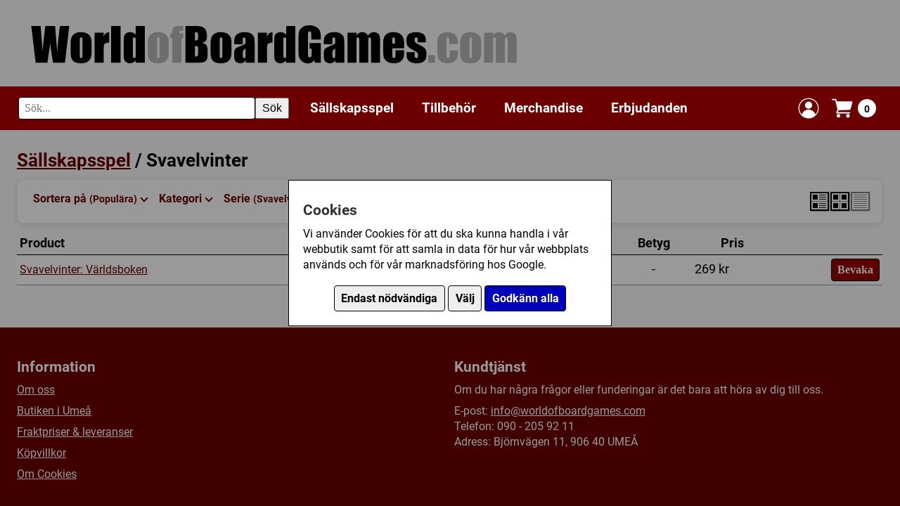

--- FILE ---
content_type: text/html; charset=UTF-8
request_url: https://www.worldofboardgames.com/sallskapsspel/svavelvinter/?dt=compact
body_size: 11340
content:


















<!DOCTYPE html>
<html lang="sv">
<head>
<meta charset="utf-8">
<meta name="viewport" content="width=device-width, initial-scale=1.0">


	<meta name="description" content="WorldofBoardGames är en samlingsplats för brädspel/sällskapsspel och kortspel. 
	Här kan du bland annat köpa brädspel/sällskapsspel och kortspel i vår webbutik som har stort utbud samt bra priser. 
	Du kan även läsa recensioner, diskutera i våra forum, använda vår marknadsplats, hitta folk att spela brädspel med, etc.">



<meta property="fb:admins" content="100002384497439">


<meta name="keywords" content="brädspel, sällskapsspel, familjespel, barnspel, strategispel, kortspel, webbutik, forum, spel, spelföreningar, konvent">



<!-- Google tag (gtag.js) -->
<script async src="https://www.googletagmanager.com/gtag/js?id=G-T8GE35YP3T"></script>
<script>
  window.dataLayer = window.dataLayer || [];
  function gtag(){dataLayer.push(arguments);}
  
  	gtag('consent', 'default', {
		  'ad_storage': 'denied',
		  'ad_user_data': 'denied',
		  'ad_personalization': 'denied',
		  'analytics_storage': 'denied',
		  'wait_for_update': 500
	});  
  
	gtag('js', new Date());

  gtag('config', 'G-T8GE35YP3T');
  
</script>



 


	


		<link rel="canonical" href="https://www.worldofboardgames.com/sallskapsspel/svavelvinter/">


  	<title>Brädpel/Sällskapsspel och Kortspel - WorldofBoardGames.com</title>
    
  
  
	 
 


<link rel="preload" href="/fonts/roboto-v30-latin-regular.woff2" as="font" type="font/woff2" crossorigin>
<link rel="preload" href="/fonts/roboto-v30-latin-italic.woff2" as="font" type="font/woff2" crossorigin>
<link rel="preload" href="/fonts/roboto-v30-latin-700.woff2" as="font" type="font/woff2" crossorigin>
<link rel="preload" href="/fonts/roboto-v30-latin-700italic.woff2" as="font" type="font/woff2" crossorigin>

<link rel="preload" href="https://www.worldofboardgames.com/style.css?v=1765196386" as="style">
<link rel="stylesheet" href="https://www.worldofboardgames.com/style.css?v=1765196386" type="text/css" media="screen">


<script type="importmap">
{
  "imports": {
    "js/servicepoint.js": "/js/servicepoint.js?v=1758276002",
    "js/modal.js":        "/js/modal.js?v=1758276003",
    "js/zoomimage.js":    "/js/zoomimage.js?v=1758276002",
	"js/search.js":       "/js/search.js?v=1758276102",
    "js/slider.js":       "/js/slider.js?v=1758276002"
  }
}
</script>

<script src="https://www.worldofboardgames.com/javascript.js?v=1758276148" defer></script>

</head>
<body>

	<div id="cookieBanner" class="cookie-banner" style="display: none;">
        <div class="cookie-banner-box">
		
			<div  class="cookie-banner-content">
		
				<h2>Cookies</h2>
		
				<div id="cookieStart">
		
				<p>Vi använder Cookies för att du ska kunna handla i vår webbutik samt för att samla in data för hur vår webbplats används och för vår marknadsföring hos Google.</p>
				
				<p style="padding-top: 10px; text-align: center;">
				<button class="consentButton" style="background: #eeeeee; color: #000000;" id="denyCookies">Endast nödvändiga</button>
				<button class="consentButton" style="background: #eeeeee; color: #000000;" id="openSettings">Välj</button>
				<button class="consentButton" id="acceptAllCookies">Godkänn alla</button>
				</p>
				
				</div>
				
				<div id="cookieSettings" style="display: none;">
				
					<p>
					Här kan du välja vilka Cookies som vi får använda för att spåra hur vår webbplats används och hur våra annonser presterar.
					</p>
					
					<p>
					<label>
						<input type="checkbox" id="analyticsCheckbox">
						Google Analytics (Besöksstatistik)
					</label>
					
					</p>

					<p>
					<label>
						<input type="checkbox" id="adsCheckbox">
						Google Ads (Marknadsföring)
					</label>
					</p>
					
					<!-- Add more checkboxes for other types of cookies -->
					<p style="padding-top: 10px; text-align: center;">
					<button class="consentButton" style="background: #eeeeee; color: #000000;" id="closeSettings">Tillbaka</button>
					<button class="consentButton" id="saveSettings">Spara</button>
					</p>
				
				</div>
				
			</div>
			
        </div>
    </div>

	
		
		

<div class="grid-item header" style="--span-columns: 60;">
	<div class="header-container">
		
		<div class="header-image" style="width: 100%;">
		  <a href="https://www.worldofboardgames.com" aria-label="Gå till startsidan">
			<img src="https://www.worldofboardgames.com/images/worldofboardgames_logo.webp" width="700" height="72" alt="WorldofBoardGames.com logotyp" style="aspect-ratio: 700 / 72; width: 100%; max-width: 700px;">
		  </a>
		</div>
		
	</div>
</div>
	
	<div class="grid-item span-60 sticky">

		<div style="background-color: #6c0000; padding: 5px 0px;">
			
			<div class="header-container">

				<div class="hamburger-menu">
					<span style="float:right;">&#9776;</span> <!-- This is the hamburger symbol -->
				</div>

				<div class="search-wrapper" style="margin: 10px 10px 10px 0px;">
					<form role="search" onsubmit="handleSearch(event)" class="fluid-form">
						<div class="search-container">
							<label for="search" class="visually-hidden">Sök</label>
							<input id="search" type="text" class="search-input" placeholder="Sök..." autocomplete="off">
							<button type="submit" class="search-button">Sök</button>
						</div>
					</form>
					<div class="autocomplete-list"></div>
				</div>
				
				<div class="topMenu">
	
					<div class="menu-header">
					
						<span class="submenu-title">Meny</span>
						<span class="close-menu">&times;</span>
					
					</div>
			 
					<div class="menuWrapper">
						
						<div class="menuItem"><a href="https://www.worldofboardgames.com/sallskapsspel">Sällskapsspel</a>
						
						<span class="submenu-toggle">
							<span class="arrow right"></span>
						</span>
						
						</div>
						<div class="subMenu">

						
							<div style="width:100%;">

								<span class="back-button"><span class="arrow left"></span> Tillbaka</span> <!-- Back arrow icon -->
						
						
															
																
								<div class="menuItem"><a href="https://www.worldofboardgames.com/sallskapsspel">Alla sällskapsspel</a></div>
								
																	<div class="menuItem"><a href="https://www.worldofboardgames.com/barnspel" >Barnspel</a></div>
																	<div class="menuItem"><a href="https://www.worldofboardgames.com/familjespel" >Familjespel</a></div>
																	<div class="menuItem"><a href="https://www.worldofboardgames.com/kortspel" >Kortspel</a></div>
																	<div class="menuItem"><a href="https://www.worldofboardgames.com/krigsspel" >Krigsspel</a></div>
																	<div class="menuItem"><a href="https://www.worldofboardgames.com/rollspel" >Rollspel</a></div>
																	<div class="menuItem"><a href="https://www.worldofboardgames.com/strategispel" >Strategispel</a></div>
																	<div class="menuItem"><a href="https://www.worldofboardgames.com/vuxen_partyspel" >Vuxen/partyspel</a></div>
													  
							</div>
						</div>
					</div>
				  
					<div class="menuWrapper">
						<div class="menuItem"><a href="https://www.worldofboardgames.com/tillbehor/">Tillbehör</a>
						
						<span class="submenu-toggle">
							<span class="arrow right"></span>
						</span>
						
						</div>
						
						<div class="subMenu">
							
							
							  <div style="width:100%;">
							
								<span class="back-button"><span class="arrow left"></span> Tillbaka</span> <!-- Back arrow icon -->
							
																	
																		
									<div class="menuItem"><a href="https://www.worldofboardgames.com/tillbehor/">Alla tillbehör</a></div>

																			<div class="menuItem"><a href="https://www.worldofboardgames.com/tillbehor/forvaring" >Förvaring</a></div>
																			<div class="menuItem"><a href="https://www.worldofboardgames.com/tillbehor/markorer" >Markörer</a></div>
																			<div class="menuItem"><a href="https://www.worldofboardgames.com/tillbehor/plastfickor_till_kort" >Plastfickor till kort</a></div>
																			<div class="menuItem"><a href="https://www.worldofboardgames.com/tillbehor/tarningar" >Tärningar</a></div>
																			<div class="menuItem"><a href="https://www.worldofboardgames.com/tillbehor/ovrigt" >Övrigt</a></div>
															  
							  
							  </div>
						</div>
						
					</div>
				  
					<div class="menuWrapper">
						<div class="menuItem"><a href="https://www.worldofboardgames.com/merchandise/">Merchandise</a></div>
					</div>
				  
					<div class="menuWrapper">
						<div class="menuItem"><a href="https://www.worldofboardgames.com/erbjudanden/">Erbjudanden</a></div>
					</div>
					
				</div>
				
								
								
		
		
				<div class="shopping-cart" style="margin: 8px;">
				  <a href="https://www.worldofboardgames.com/login-popup.php" class="modal-trigger" data-reload="true" style="display: flex; align-items: center; text-decoration: none;" title="Logga in">
					<img src="https://www.worldofboardgames.com/images/login-icon.webp" width="32" height="32" alt="Logga in">
				  </a>
				</div>			
		
				
				<div class="shopping-cart" style="margin: 8px;">
				  <a href="https://www.worldofboardgames.com/webshop-shoppingcart.php" class="modal-trigger cart-icon" data-min-width="600" title="Visa din kundvagn">
					<img src="https://www.worldofboardgames.com/images/shoppingCart-icon.webp" width="32" height="32" alt="Kundvagn">
					<span class="cart-count">0</span>
				  </a>
				</div>			
				
			
			</div>
				

		
		</div>

	</div>
	
	<div style="padding-top: clamp(10px, 2vw, 20px);"></div>			

	

<div class="page-container">

	<div class="grid">

				
		
				

			
		
					
			<div class="grid-item" style="--span-columns: 60;">
			
				<h1 style="padding: 0px;"><a href="https://www.worldofboardgames.com/sallskapsspel">Sällskapsspel</a>  / Svavelvinter </h1>
				
								
			</div>
			
			
		<div class="grid-item" style="--span-columns: 60;">
		
			<div class="item-inner-white-box">

					
																														
					
				<div class="sort-container">
					<div class="sort-buttons">
					

												
						<div class="sort-wrapper">
							<div class="button-wrapper">
								<div class="sort-button">
								Sortera på <span class="sort-active">(Populära)</span>
								<span class="arrow"></span>
								</div>
								<div class="sort-menu">
									<a href="https://www.worldofboardgames.com/sallskapsspel/svavelvinter/namn"         class="">Namn</a>
									<a href="https://www.worldofboardgames.com/sallskapsspel/svavelvinter/mest_salda"   class="active">Populära</a>
									<a href="https://www.worldofboardgames.com/sallskapsspel/svavelvinter/betyg"        class="">Betyg</a>
									<a href="https://www.worldofboardgames.com/sallskapsspel/svavelvinter/nya_produkter" class="">Nya produkter</a>
									<a href="https://www.worldofboardgames.com/sallskapsspel/svavelvinter/pris"         class="">Pris</a>
								</div>
							</div>
						</div>

				

						<div class="sort-wrapper">
							<div class="button-wrapper">
							<div class="sort-button">
							Kategori 							<span class="arrow"></span>
							</div>
							<div class="sort-menu">


														
								
																	
												
								<a href="https://www.worldofboardgames.com/sallskapsspel/mest_salda">Alla</a>
				
																	<a href="https://www.worldofboardgames.com/sallskapsspel/2_spelare/mest_salda" >2-spelare</a>
																	<a href="https://www.worldofboardgames.com/sallskapsspel/abstrakt_strategi/mest_salda" >Abstrakt strategi</a>
																	<a href="https://www.worldofboardgames.com/sallskapsspel/action-points/mest_salda" >Action points</a>
																	<a href="https://www.worldofboardgames.com/sallskapsspel/aktier/mest_salda" >Aktier</a>
																	<a href="https://www.worldofboardgames.com/sallskapsspel/amerikanska-inbordeskriget-1861-1865/mest_salda" >Amerikanska Inbördeskriget (1861 - 1865)</a>
																	<a href="https://www.worldofboardgames.com/sallskapsspel/amerikanska-revolutionskriget-1775-1783/mest_salda" >Amerikanska Revolutionskriget (1775 - 1783)</a>
																	<a href="https://www.worldofboardgames.com/sallskapsspel/andra-varldskriget-1939-1945/mest_salda" >Andra världskriget (1939-1945)</a>
																	<a href="https://www.worldofboardgames.com/sallskapsspel/anime-manga/mest_salda" >Anime / Manga</a>
																	<a href="https://www.worldofboardgames.com/sallskapsspel/antiken/mest_salda" >Antiken</a>
																	<a href="https://www.worldofboardgames.com/sallskapsspel/asiatiskt-tema/mest_salda" >Asiatiskt tema</a>
																	<a href="https://www.worldofboardgames.com/sallskapsspel/auktion_bud/mest_salda" >Auktion / Bud</a>
																	<a href="https://www.worldofboardgames.com/sallskapsspel/betting/mest_salda" >Betting</a>
																	<a href="https://www.worldofboardgames.com/sallskapsspel/bluff/mest_salda" >Bluff</a>
																	<a href="https://www.worldofboardgames.com/sallskapsspel/bygga-stader/mest_salda" >Bygga städer</a>
																	<a href="https://www.worldofboardgames.com/sallskapsspel/byteshandel/mest_salda" >Byteshandel</a>
																	<a href="https://www.worldofboardgames.com/sallskapsspel/charader/mest_salda" >Charader</a>
																	<a href="https://www.worldofboardgames.com/sallskapsspel/chit-pull-system/mest_salda" >Chit-Pull System</a>
																	<a href="https://www.worldofboardgames.com/sallskapsspel/civilisation/mest_salda" >Civilisation</a>
																	<a href="https://www.worldofboardgames.com/sallskapsspel/comics/mest_salda" >Comics</a>
																	<a href="https://www.worldofboardgames.com/sallskapsspel/datorspel-tv-spel/mest_salda" >Datorspel / TV-spel</a>
																	<a href="https://www.worldofboardgames.com/sallskapsspel/djur/mest_salda" >Djur</a>
																	<a href="https://www.worldofboardgames.com/sallskapsspel/ekonomi/mest_salda" >Ekonomi</a>
																	<a href="https://www.worldofboardgames.com/sallskapsspel/fantasy/mest_salda" >Fantasy</a>
																	<a href="https://www.worldofboardgames.com/sallskapsspel/fighting/mest_salda" >Fighting</a>
																	<a href="https://www.worldofboardgames.com/sallskapsspel/figurer/mest_salda" >Figurer</a>
																	<a href="https://www.worldofboardgames.com/sallskapsspel/film-tv-radio/mest_salda" >Film / TV / Radio</a>
																	<a href="https://www.worldofboardgames.com/sallskapsspel/fingerfardighet/mest_salda" >Fingerfärdighet</a>
																	<a href="https://www.worldofboardgames.com/sallskapsspel/fog-of-war/mest_salda" >Fog of war</a>
																	<a href="https://www.worldofboardgames.com/sallskapsspel/fragor/mest_salda" >Frågor</a>
																	<a href="https://www.worldofboardgames.com/sallskapsspel/foretagande/mest_salda" >Företagande</a>
																	<a href="https://www.worldofboardgames.com/sallskapsspel/forhandling/mest_salda" >Förhandling</a>
																	<a href="https://www.worldofboardgames.com/sallskapsspel/forhistorisk-tid/mest_salda" >Förhistorisk tid</a>
																	<a href="https://www.worldofboardgames.com/sallskapsspel/forsta-varldskriget/mest_salda" >Första Världskriget</a>
																	<a href="https://www.worldofboardgames.com/sallskapsspel/hand-management/mest_salda" >Hand management</a>
																	<a href="https://www.worldofboardgames.com/sallskapsspel/handel/mest_salda" >Handel</a>
																	<a href="https://www.worldofboardgames.com/sallskapsspel/hexrutor/mest_salda" >Hexrutor</a>
																	<a href="https://www.worldofboardgames.com/sallskapsspel/humor/mest_salda" >Humor</a>
																	<a href="https://www.worldofboardgames.com/sallskapsspel/inbordeskrig/mest_salda" >Inbördeskrig</a>
																	<a href="https://www.worldofboardgames.com/sallskapsspel/industri_tillverkning/mest_salda" >Industri / Tillverkning</a>
																	<a href="https://www.worldofboardgames.com/sallskapsspel/inringning/mest_salda" >Inringning</a>
																	<a href="https://www.worldofboardgames.com/sallskapsspel/jordbruk/mest_salda" >Jordbruk</a>
																	<a href="https://www.worldofboardgames.com/sallskapsspel/koreakriget-1950-1953/mest_salda" >Koreakriget (1950 - 1953)</a>
																	<a href="https://www.worldofboardgames.com/sallskapsspel/kortdragande/mest_salda" >Kortdragande</a>
																	<a href="https://www.worldofboardgames.com/sallskapsspel/kortdrivet/mest_salda" >Kortdrivet</a>
																	<a href="https://www.worldofboardgames.com/sallskapsspel/krig/mest_salda" >Krig</a>
																	<a href="https://www.worldofboardgames.com/sallskapsspel/krig-i-nutid/mest_salda" >Krig i nutid</a>
																	<a href="https://www.worldofboardgames.com/sallskapsspel/labyrint/mest_salda" >Labyrint</a>
																	<a href="https://www.worldofboardgames.com/sallskapsspel/lagspel/mest_salda" >Lagspel</a>
																	<a href="https://www.worldofboardgames.com/sallskapsspel/lekbyggande/mest_salda" >Lekbyggande</a>
																	<a href="https://www.worldofboardgames.com/sallskapsspel/lotto/mest_salda" >Lotto</a>
																	<a href="https://www.worldofboardgames.com/sallskapsspel/luftfart/mest_salda" >Luftfart</a>
																	<a href="https://www.worldofboardgames.com/sallskapsspel/maffia/mest_salda" >Maffia</a>
																	<a href="https://www.worldofboardgames.com/sallskapsspel/matematik/mest_salda" >Matematik</a>
																	<a href="https://www.worldofboardgames.com/sallskapsspel/medeltiden/mest_salda" >Medeltiden</a>
																	<a href="https://www.worldofboardgames.com/sallskapsspel/memory-minne/mest_salda" >Memory / Minne</a>
																	<a href="https://www.worldofboardgames.com/sallskapsspel/miljo/mest_salda" >Miljö</a>
																	<a href="https://www.worldofboardgames.com/sallskapsspel/miniatyrer/mest_salda" >Miniatyrer</a>
																	<a href="https://www.worldofboardgames.com/sallskapsspel/modular-spelplan/mest_salda" >Modulär spelplan</a>
																	<a href="https://www.worldofboardgames.com/sallskapsspel/musik-sang/mest_salda" >Musik / Sång</a>
																	<a href="https://www.worldofboardgames.com/sallskapsspel/mysterier/mest_salda" >Mysterier</a>
																	<a href="https://www.worldofboardgames.com/sallskapsspel/mytologi/mest_salda" >Mytologi</a>
																	<a href="https://www.worldofboardgames.com/sallskapsspel/monster-se-gora/mest_salda" >Mönster (Se / Göra)</a>
																	<a href="https://www.worldofboardgames.com/sallskapsspel/napoleon/mest_salda" >Napoleon</a>
																	<a href="https://www.worldofboardgames.com/sallskapsspel/natverk-vagbyggande/mest_salda" >Nätverk / Vägbyggande</a>
																	<a href="https://www.worldofboardgames.com/sallskapsspel/omradesforflyttning/mest_salda" >Områdesförflyttning</a>
																	<a href="https://www.worldofboardgames.com/sallskapsspel/omradeskontroll/mest_salda" >Områdeskontroll</a>
																	<a href="https://www.worldofboardgames.com/sallskapsspel/ord/mest_salda" >Ord</a>
																	<a href="https://www.worldofboardgames.com/sallskapsspel/pirater/mest_salda" >Pirater</a>
																	<a href="https://www.worldofboardgames.com/sallskapsspel/placera-arbetare/mest_salda" >Placera arbetare</a>
																	<a href="https://www.worldofboardgames.com/sallskapsspel/placera-brickor/mest_salda" >Placera brickor</a>
																	<a href="https://www.worldofboardgames.com/sallskapsspel/placering/mest_salda" >Placering</a>
																	<a href="https://www.worldofboardgames.com/sallskapsspel/planering-i-forvag/mest_salda" >Planering i förväg</a>
																	<a href="https://www.worldofboardgames.com/sallskapsspel/plocka-upp-och-lamna/mest_salda" >Plocka upp och lämna</a>
																	<a href="https://www.worldofboardgames.com/sallskapsspel/politik/mest_salda" >Politik</a>
																	<a href="https://www.worldofboardgames.com/sallskapsspel/promo/mest_salda" >Promo</a>
																	<a href="https://www.worldofboardgames.com/sallskapsspel/punkt-till-punkt-forflyttning/mest_salda" >Punkt till punkt förflyttning</a>
																	<a href="https://www.worldofboardgames.com/sallskapsspel/pussel/mest_salda" >Pussel</a>
																	<a href="https://www.worldofboardgames.com/sallskapsspel/racing/mest_salda" >Racing</a>
																	<a href="https://www.worldofboardgames.com/sallskapsspel/reaktionsformaga/mest_salda" >Reaktionsförmåga</a>
																	<a href="https://www.worldofboardgames.com/sallskapsspel/realtid/mest_salda" >Realtid</a>
																	<a href="https://www.worldofboardgames.com/sallskapsspel/religion/mest_salda" >Religion</a>
																	<a href="https://www.worldofboardgames.com/sallskapsspel/renassansen-1300-1500/mest_salda" >Renässansen (1300 - 1500)</a>
																	<a href="https://www.worldofboardgames.com/sallskapsspel/resor/mest_salda" >Resor</a>
																	<a href="https://www.worldofboardgames.com/sallskapsspel/risktagande/mest_salda" >Risktagande</a>
																	<a href="https://www.worldofboardgames.com/sallskapsspel/rita/mest_salda" >Rita</a>
																	<a href="https://www.worldofboardgames.com/sallskapsspel/rollspel-berattande/mest_salda" >Rollspel / Berättande</a>
																	<a href="https://www.worldofboardgames.com/sallskapsspel/rutsystem/mest_salda" >Rutsystem</a>
																	<a href="https://www.worldofboardgames.com/sallskapsspel/rymden/mest_salda" >Rymden</a>
																	<a href="https://www.worldofboardgames.com/sallskapsspel/rostning/mest_salda" >Röstning</a>
																	<a href="https://www.worldofboardgames.com/sallskapsspel/samarbete/mest_salda" >Samarbete</a>
																	<a href="https://www.worldofboardgames.com/sallskapsspel/samla-serier/mest_salda" >Samla serier</a>
																	<a href="https://www.worldofboardgames.com/sallskapsspel/samtidigt-spelande/mest_salda" >Samtidigt spelande</a>
																	<a href="https://www.worldofboardgames.com/sallskapsspel/science-fiction/mest_salda" >Science Fiction</a>
																	<a href="https://www.worldofboardgames.com/sallskapsspel/siffror/mest_salda" >Siffror</a>
																	<a href="https://www.worldofboardgames.com/sallskapsspel/simulering/mest_salda" >Simulering</a>
																	<a href="https://www.worldofboardgames.com/sallskapsspel/sjukvard/mest_salda" >Sjukvård</a>
																	<a href="https://www.worldofboardgames.com/sallskapsspel/sjofart/mest_salda" >Sjöfart</a>
																	<a href="https://www.worldofboardgames.com/sallskapsspel/skrack/mest_salda" >Skräck</a>
																	<a href="https://www.worldofboardgames.com/sallskapsspel/slutledningsformaga/mest_salda" >Slutledningsförmåga</a>
																	<a href="https://www.worldofboardgames.com/sallskapsspel/spel_for_1_spelare/mest_salda" >Spel för 1 spelare</a>
																	<a href="https://www.worldofboardgames.com/sallskapsspel/spioner/mest_salda" >Spioner</a>
																	<a href="https://www.worldofboardgames.com/sallskapsspel/sport/mest_salda" >Sport</a>
																	<a href="https://www.worldofboardgames.com/sallskapsspel/stadbyggande/mest_salda" >Stadbyggande</a>
																	<a href="https://www.worldofboardgames.com/sallskapsspel/sten-sax-pase/mest_salda" >Sten-sax-påse</a>
																	<a href="https://www.worldofboardgames.com/sallskapsspel/ta-stick/mest_salda" >Ta stick</a>
																	<a href="https://www.worldofboardgames.com/sallskapsspel/territorium-byggande/mest_salda" >Territorium byggande</a>
																	<a href="https://www.worldofboardgames.com/sallskapsspel/tidning/mest_salda" >Tidning</a>
																	<a href="https://www.worldofboardgames.com/sallskapsspel/tidsaxel/mest_salda" >Tidsaxel</a>
																	<a href="https://www.worldofboardgames.com/sallskapsspel/transport/mest_salda" >Transport</a>
																	<a href="https://www.worldofboardgames.com/sallskapsspel/tag-jarnvag/mest_salda" >Tåg / Järnväg</a>
																	<a href="https://www.worldofboardgames.com/sallskapsspel/tarning/mest_salda" >Tärning</a>
																	<a href="https://www.worldofboardgames.com/sallskapsspel/tarningsforflyttande/mest_salda" >Tärningsförflyttande</a>
																	<a href="https://www.worldofboardgames.com/sallskapsspel/upptackande/mest_salda" >Upptäckande</a>
																	<a href="https://www.worldofboardgames.com/sallskapsspel/utbildning_larande/mest_salda" >Utbildning / Lärande</a>
																	<a href="https://www.worldofboardgames.com/sallskapsspel/utomhusspel/mest_salda" >Utomhusspel</a>
																	<a href="https://www.worldofboardgames.com/sallskapsspel/variabel-turordning/mest_salda" >Variabel turordning</a>
																	<a href="https://www.worldofboardgames.com/sallskapsspel/variabla-spelare/mest_salda" >Variabla spelare</a>
																	<a href="https://www.worldofboardgames.com/sallskapsspel/varuspekulation/mest_salda" >Varuspekulation</a>
																	<a href="https://www.worldofboardgames.com/sallskapsspel/vietnamkriget-1965-1975/mest_salda" >Vietnamkriget (1965 - 1975)</a>
																	<a href="https://www.worldofboardgames.com/sallskapsspel/vilda-vastern/mest_salda" >Vilda Västern</a>
																	<a href="https://www.worldofboardgames.com/sallskapsspel/zombies/mest_salda" >Zombies</a>
																	<a href="https://www.worldofboardgames.com/sallskapsspel/aventyr/mest_salda" >Äventyr</a>
																	<a href="https://www.worldofboardgames.com/sallskapsspel/ovrigt/mest_salda" >Övrigt</a>
								
								
							</div>
							</div>
						</div>
						
						<div class="sort-wrapper">
							<div class="button-wrapper">
							<div class="sort-button">
							Serie <span class="sort-active">(Svavelvinter)</span>							<span class="arrow"></span>
							</div>
							<div class="sort-menu">
							
															
																
																	
								
								
								
								<a href="https://www.worldofboardgames.com/sallskapsspel/mest_salda">Alla</a>
							
																	<a href="https://www.worldofboardgames.com/sallskapsspel/2024_golden_geek_awards_(vinnare)/mest_salda" >2024 Golden Geek Awards (Vinnare)</a>
																	<a href="https://www.worldofboardgames.com/sallskapsspel/7_wonders/mest_salda" >7 Wonders</a>
																	<a href="https://www.worldofboardgames.com/sallskapsspel/a_song_of_ice_and_fire_tabletop_miniature_game/mest_salda" >A Song of Ice &amp; Fire: Tabletop Miniatures Game</a>
																	<a href="https://www.worldofboardgames.com/sallskapsspel/advanced_squad_leader_asl/mest_salda" >Advanced Squad Leader (ASL)</a>
																	<a href="https://www.worldofboardgames.com/sallskapsspel/aeons-end/mest_salda" >Aeon's End</a>
																	<a href="https://www.worldofboardgames.com/sallskapsspel/agricola_och_dess_expansioner_och_tillbehor/mest_salda" >Agricola och dess expansioner och tillbehör</a>
																	<a href="https://www.worldofboardgames.com/sallskapsspel/alien-rpg/mest_salda" >Alien RPG</a>
																	<a href="https://www.worldofboardgames.com/sallskapsspel/allt_om_bradspel/mest_salda" >Allt om Brädspel (Tidning)</a>
																	<a href="https://www.worldofboardgames.com/sallskapsspel/altered_(tcg)/mest_salda" >Altered (TCG)</a>
																	<a href="https://www.worldofboardgames.com/sallskapsspel/arkham_horror_serie/mest_salda" >Arkham Horror</a>
																	<a href="https://www.worldofboardgames.com/sallskapsspel/arkham-horror-third-edition-grupp/mest_salda" >Arkham Horror - Third Edition</a>
																	<a href="https://www.worldofboardgames.com/sallskapsspel/arkham_horror_the_card_game_lcg/mest_salda" >Arkham Horror: The Card Game (LCG)</a>
																	<a href="https://www.worldofboardgames.com/sallskapsspel/axis_and_allies/mest_salda" >Axis &amp; Allies</a>
																	<a href="https://www.worldofboardgames.com/sallskapsspel/azul/mest_salda" >Azul</a>
																	<a href="https://www.worldofboardgames.com/sallskapsspel/backgammon/mest_salda" >Backgammon</a>
																	<a href="https://www.worldofboardgames.com/sallskapsspel/bang/mest_salda" >Bang</a>
																	<a href="https://www.worldofboardgames.com/sallskapsspel/bezzerwizzer/mest_salda" >Bezzerwizzer</a>
																	<a href="https://www.worldofboardgames.com/sallskapsspel/bingo/mest_salda" >Bingo</a>
																	<a href="https://www.worldofboardgames.com/sallskapsspel/blood-bowl-serie/mest_salda" >Blood Bowl</a>
																	<a href="https://www.worldofboardgames.com/sallskapsspel/bohnanza/mest_salda" >Bohnanza</a>
																	<a href="https://www.worldofboardgames.com/sallskapsspel/bunny_kingdom/mest_salda" >Bunny Kingdom</a>
																	<a href="https://www.worldofboardgames.com/sallskapsspel/c3i_magazine/mest_salda" >C3i magazine</a>
																	<a href="https://www.worldofboardgames.com/sallskapsspel/call_of_cthulhu_rpg/mest_salda" >Call of Cthulhu (RPG)</a>
																	<a href="https://www.worldofboardgames.com/sallskapsspel/call_of_cthulhu_sverige/mest_salda" >Call of Cthulhu Sverige</a>
																	<a href="https://www.worldofboardgames.com/sallskapsspel/carcassonne_och_expansionerna/mest_salda" >Carcassonne</a>
																	<a href="https://www.worldofboardgames.com/sallskapsspel/catan_engelska_versionen_settlers_of_catan/mest_salda" >Catan Engelska versionen (Settlers of Catan)</a>
																	<a href="https://www.worldofboardgames.com/sallskapsspel/catan_svenska_versionen_settlers_fran_catan/mest_salda" >Catan Svenska versionen (Settlers från Catan)</a>
																	<a href="https://www.worldofboardgames.com/sallskapsspel/chock_ater_fran_graven_rpg/mest_salda" >Chock: Åter Från Graven (RPG)</a>
																	<a href="https://www.worldofboardgames.com/sallskapsspel/combat_commander/mest_salda" >Combat Commander</a>
																	<a href="https://www.worldofboardgames.com/sallskapsspel/conflict_of_heroes/mest_salda" >Conflict of Heroes</a>
																	<a href="https://www.worldofboardgames.com/sallskapsspel/coriolis/mest_salda" >Coriolis</a>
																	<a href="https://www.worldofboardgames.com/sallskapsspel/cosmere_rpg/mest_salda" >Cosmere RPG</a>
																	<a href="https://www.worldofboardgames.com/sallskapsspel/dice-throne/mest_salda" >Dice Throne</a>
																	<a href="https://www.worldofboardgames.com/sallskapsspel/dixit/mest_salda" >Dixit</a>
																	<a href="https://www.worldofboardgames.com/sallskapsspel/dominion/mest_salda" >Dominion</a>
																	<a href="https://www.worldofboardgames.com/sallskapsspel/domino_serie/mest_salda" >Domino</a>
																	<a href="https://www.worldofboardgames.com/sallskapsspel/drakar_och_demoner_kategori/mest_salda" >Drakar och Demoner</a>
																	<a href="https://www.worldofboardgames.com/sallskapsspel/dungeon_twister/mest_salda" >Dungeon Twister</a>
																	<a href="https://www.worldofboardgames.com/sallskapsspel/dungeons_and_dragons_fifth_edition/mest_salda" >Dungeons &amp; Dragons 5th edition</a>
																	<a href="https://www.worldofboardgames.com/sallskapsspel/ensamma_vargen/mest_salda" >Ensamma Vargen</a>
																	<a href="https://www.worldofboardgames.com/sallskapsspel/eon_rpg/mest_salda" >EON (RPG)</a>
																	<a href="https://www.worldofboardgames.com/sallskapsspel/everdell/mest_salda" >Everdell</a>
																	<a href="https://www.worldofboardgames.com/sallskapsspel/exit_the_game/mest_salda" >Exit: The Game</a>
																	<a href="https://www.worldofboardgames.com/sallskapsspel/fantasy_old_school_gaming/mest_salda" >Fantasy! - Old School Gaming</a>
																	<a href="https://www.worldofboardgames.com/sallskapsspel/fiaspel/mest_salda" >Fiaspel</a>
																	<a href="https://www.worldofboardgames.com/sallskapsspel/final_fantasy_trading_card_game/mest_salda" >Final Fantasy Trading Card Game</a>
																	<a href="https://www.worldofboardgames.com/sallskapsspel/flesh_and_blood_tcg/mest_salda" >Flesh and Blood TCG</a>
																	<a href="https://www.worldofboardgames.com/sallskapsspel/flodskorden/mest_salda" >Flodskörden</a>
																	<a href="https://www.worldofboardgames.com/sallskapsspel/fluxx/mest_salda" >Fluxx</a>
																	<a href="https://www.worldofboardgames.com/sallskapsspel/formula_d_och_dess_expansioner/mest_salda" >Formula D och dess expansioner</a>
																	<a href="https://www.worldofboardgames.com/sallskapsspel/fotbollskort/mest_salda" >Fotbollskort</a>
																	<a href="https://www.worldofboardgames.com/sallskapsspel/games-room/mest_salda" >Games Room</a>
																	<a href="https://www.worldofboardgames.com/sallskapsspel/gloom/mest_salda" >Gloom</a>
																	<a href="https://www.worldofboardgames.com/sallskapsspel/go/mest_salda" >Go</a>
																	<a href="https://www.worldofboardgames.com/sallskapsspel/grand_tactical_series_gts/mest_salda" >Grand Tactical Series (GTS)</a>
																	<a href="https://www.worldofboardgames.com/sallskapsspel/gurps-4th-edition/mest_salda" >GURPS (4th Edition)</a>
																	<a href="https://www.worldofboardgames.com/sallskapsspel/handbok_for_superhjaltar/mest_salda" >Handbok för Superhjältar</a>
																	<a href="https://www.worldofboardgames.com/sallskapsspel/hjaltarnas_tid/mest_salda" >Hjältarnas Tid</a>
																	<a href="https://www.worldofboardgames.com/sallskapsspel/hockeykort/mest_salda" >Hockeykort</a>
																	<a href="https://www.worldofboardgames.com/sallskapsspel/keyforge/mest_salda" >KeyForge</a>
																	<a href="https://www.worldofboardgames.com/sallskapsspel/kopparhavets_hjaltar/mest_salda" >Kopparhavets Hjältar</a>
																	<a href="https://www.worldofboardgames.com/sallskapsspel/kult_rpg/mest_salda" >Kult (RPG)</a>
																	<a href="https://www.worldofboardgames.com/sallskapsspel/kutulu-rpg/mest_salda" >Kutulu (RPG)</a>
																	<a href="https://www.worldofboardgames.com/sallskapsspel/last_night_on_earth/mest_salda" >Last Night on Earth</a>
																	<a href="https://www.worldofboardgames.com/sallskapsspel/legend-of-the-five-rings/mest_salda" >Legend of the Five Rings</a>
																	<a href="https://www.worldofboardgames.com/sallskapsspel/legend_of_the_five_rings_rpg/mest_salda" >Legend of the Five Rings RPG</a>
																	<a href="https://www.worldofboardgames.com/sallskapsspel/lorcana_tcg/mest_salda" >Lorcana (TCG)</a>
																	<a href="https://www.worldofboardgames.com/sallskapsspel/m_i_g/mest_salda" >M.I.G</a>
																	<a href="https://www.worldofboardgames.com/sallskapsspel/mage_knight/mest_salda" >Mage Knight</a>
																	<a href="https://www.worldofboardgames.com/sallskapsspel/magic_the_gathering_tcg/mest_salda" >Magic The Gathering (TCG)</a>
																	<a href="https://www.worldofboardgames.com/sallskapsspel/mah_jongg/mest_salda" >Mah Jongg</a>
																	<a href="https://www.worldofboardgames.com/sallskapsspel/mansions_of_madness_och_expansioner/mest_salda" >Mansions of Madness</a>
																	<a href="https://www.worldofboardgames.com/sallskapsspel/marvel_champions/mest_salda" >Marvel Champions</a>
																	<a href="https://www.worldofboardgames.com/sallskapsspel/marvel_crisis_protocol/mest_salda" >Marvel Crisis Protocol</a>
																	<a href="https://www.worldofboardgames.com/sallskapsspel/memoir_44/mest_salda" >Memoir 44</a>
																	<a href="https://www.worldofboardgames.com/sallskapsspel/memory_serie/mest_salda" >Memory</a>
																	<a href="https://www.worldofboardgames.com/sallskapsspel/metazoo_tcg/mest_salda" >Metazoo (TCG)</a>
																	<a href="https://www.worldofboardgames.com/sallskapsspel/modern_classics/mest_salda" >Modern Classics (Asmodee Nordics)</a>
																	<a href="https://www.worldofboardgames.com/sallskapsspel/modern_war_magazine/mest_salda" >Modern War - Magazine</a>
																	<a href="https://www.worldofboardgames.com/sallskapsspel/monopol/mest_salda" >Monopol</a>
																	<a href="https://www.worldofboardgames.com/sallskapsspel/munchkin_och_dess_expansioner/mest_salda" >Munchkin och dess expansioner</a>
																	<a href="https://www.worldofboardgames.com/sallskapsspel/mutant-undergangens-arvtagare/mest_salda" >Mutant: Undergångens Arvtagare</a>
																	<a href="https://www.worldofboardgames.com/sallskapsspel/mutant_ar_noll/mest_salda" >Mutant: År Noll</a>
																	<a href="https://www.worldofboardgames.com/sallskapsspel/neotech_rpg/mest_salda" >Neotech (RPG)</a>
																	<a href="https://www.worldofboardgames.com/sallskapsspel/noir_rpg/mest_salda" >Noir (RPG)</a>
																	<a href="https://www.worldofboardgames.com/sallskapsspel/one_piece_card_game/mest_salda" >One Piece - Card Game</a>
																	<a href="https://www.worldofboardgames.com/sallskapsspel/one_piece_trading_cards/mest_salda" >One Piece - Trading cards</a>
																	<a href="https://www.worldofboardgames.com/sallskapsspel/operational_combat_series_OCS/mest_salda" >Operational Combat Series (OCS)</a>
																	<a href="https://www.worldofboardgames.com/sallskapsspel/panzer_grenadier/mest_salda" >Panzer Grenadier</a>
																	<a href="https://www.worldofboardgames.com/sallskapsspel/pathfinder_roleplaying_game/mest_salda" >Pathfinder Roleplaying Game</a>
																	<a href="https://www.worldofboardgames.com/sallskapsspel/pathfinder_rpg_second_edition/mest_salda" >Pathfinder RPG Second Edition</a>
																	<a href="https://www.worldofboardgames.com/sallskapsspel/pokemon_tcg/mest_salda" >Pokemon (TCG)</a>
																	<a href="https://www.worldofboardgames.com/sallskapsspel/power-grid/mest_salda" >Power Grid</a>
																	<a href="https://www.worldofboardgames.com/sallskapsspel/race_for_the_galaxy/mest_salda" >Race for the Galaxy</a>
																	<a href="https://www.worldofboardgames.com/sallskapsspel/railroad_ink/mest_salda" >Railroad Ink</a>
																	<a href="https://www.worldofboardgames.com/sallskapsspel/riftbound/mest_salda" >Riftbound</a>
																	<a href="https://www.worldofboardgames.com/sallskapsspel/runewars_miniatures_game:/mest_salda" >Runewars Miniatures Game:</a>
																	<a href="https://www.worldofboardgames.com/sallskapsspel/sagospelet_rymd/mest_salda" >Sagospelet Rymd</a>
																	<a href="https://www.worldofboardgames.com/sallskapsspel/sagospelet_skräck/mest_salda" >Sagospelet Skräck</a>
																	<a href="https://www.worldofboardgames.com/sallskapsspel/sagospelet_aventyr/mest_salda" >Sagospelet Äventyr</a>
																	<a href="https://www.worldofboardgames.com/sallskapsspel/schack/mest_salda" >Schack</a>
																	<a href="https://www.worldofboardgames.com/sallskapsspel/scrabble/mest_salda" >Scrabble</a>
																	<a href="https://www.worldofboardgames.com/sallskapsspel/sentinels_of_the_multiverse/mest_salda" >Sentinels of the Multiverse</a>
																	<a href="https://www.worldofboardgames.com/sallskapsspel/settlers_fristaende_spel/mest_salda" >Settlers - fristående spel</a>
																	<a href="https://www.worldofboardgames.com/sallskapsspel/shadowrun_rpg/mest_salda" >Shadowrun (RPG)</a>
																	<a href="https://www.worldofboardgames.com/sallskapsspel/shadowverse_evolve/mest_salda" >Shadowverse Evolve</a>
																	<a href="https://www.worldofboardgames.com/sallskapsspel/skjut_dom_i_huvudet_rpg/mest_salda" >Skjut Dom I Huvudet (RPG)</a>
																	<a href="https://www.worldofboardgames.com/sallskapsspel/skromt_rpg/mest_salda" >Skrömt RPG</a>
																	<a href="https://www.worldofboardgames.com/sallskapsspel/small_world/mest_salda" >Small World</a>
																	<a href="https://www.worldofboardgames.com/sallskapsspel/smart10/mest_salda" >Smart10</a>
																	<a href="https://www.worldofboardgames.com/sallskapsspel/sorcery_contested_realm/mest_salda" >Sorcery: Contested Realm</a>
																	<a href="https://www.worldofboardgames.com/sallskapsspel/standard_combat_series_SCS/mest_salda" >Standard Combat Series (SCS)</a>
																	<a href="https://www.worldofboardgames.com/sallskapsspel/star_realms/mest_salda" >Star Realms</a>
																	<a href="https://www.worldofboardgames.com/sallskapsspel/star_wars_legion/mest_salda" >Star Wars Legion</a>
																	<a href="https://www.worldofboardgames.com/sallskapsspel/star_wars_shatterpoint/mest_salda" >Star Wars Shatterpoint</a>
																	<a href="https://www.worldofboardgames.com/sallskapsspel/star_wars_age_of_rebellion_rpg/mest_salda" >Star Wars: Age of Rebellion (RPG)</a>
																	<a href="https://www.worldofboardgames.com/sallskapsspel/star_wars_edge_of_the_empire/mest_salda" >Star Wars: Edge of the Empire (RPG)</a>
																	<a href="https://www.worldofboardgames.com/sallskapsspel/star_wars_force_and_destiny/mest_salda" >Star Wars: Force and Destiny (RPG)</a>
																	<a href="https://www.worldofboardgames.com/sallskapsspel/star_wars_imperial_assault/mest_salda" >Star Wars: Imperial Assault</a>
																	<a href="https://www.worldofboardgames.com/sallskapsspel/star_wars_unlimited_tcg/mest_salda" >Star Wars: Unlimited (TCG)</a>
																	<a href="https://www.worldofboardgames.com/sallskapsspel/starfinder_rpg/mest_salda" >Starfinder (RPG)</a>
																	<a href="https://www.worldofboardgames.com/sallskapsspel/steam/mest_salda" >Steam</a>
																	<a href="https://www.worldofboardgames.com/sallskapsspel/strategy_tactics/mest_salda" >Strategy &amp; Tactics</a>
																	<a href="https://www.worldofboardgames.com/sallskapsspel/summoner_wars/mest_salda" >Summoner Wars</a>
																	<a href="https://www.worldofboardgames.com/sallskapsspel/svavelvinter/mest_salda" class="active">Svavelvinter</a>
																	<a href="https://www.worldofboardgames.com/sallskapsspel/svard-och-svartkonst-rpg/mest_salda" >Svärd och Svartkonst RPG</a>
																	<a href="https://www.worldofboardgames.com/sallskapsspel/svardets_sang/mest_salda" >Svärdets Sång</a>
																	<a href="https://www.worldofboardgames.com/sallskapsspel/symbaroum/mest_salda" >Symbaroum</a>
																	<a href="https://www.worldofboardgames.com/sallskapsspel/tactical_combat_series_tcs/mest_salda" >Tactical Combat Series (TCS)</a>
																	<a href="https://www.worldofboardgames.com/sallskapsspel/talisman/mest_salda" >Talisman</a>
																	<a href="https://www.worldofboardgames.com/sallskapsspel/tantrix/mest_salda" >Tantrix</a>
																	<a href="https://www.worldofboardgames.com/sallskapsspel/the_lord_of_the_rings_the_card_game_lcg_serie/mest_salda" >The Lord of the Rings: The Card Game (LCG)</a>
																	<a href="https://www.worldofboardgames.com/sallskapsspel/the_troubleshooters_rpg/mest_salda" >The Troubleshooters (RPG)</a>
																	<a href="https://www.worldofboardgames.com/sallskapsspel/ticket_to_ride/mest_salda" >Ticket to Ride</a>
																	<a href="https://www.worldofboardgames.com/sallskapsspel/trivial_pursuit_tp/mest_salda" >Trivial Pursuit (TP)</a>
																	<a href="https://www.worldofboardgames.com/sallskapsspel/unmatched/mest_salda" >Unmatched</a>
																	<a href="https://www.worldofboardgames.com/sallskapsspel/ur_varselklotet/mest_salda" >Ur Varselklotet</a>
																	<a href="https://www.worldofboardgames.com/sallskapsspel/vaesen_nordic_horror_rpg/mest_salda" >Vaesen Nordic Horror RPG</a>
																	<a href="https://www.worldofboardgames.com/sallskapsspel/vampire_the_eternal_struggle_vtes/mest_salda" >Vampire: The Eternal Struggle (VTES)</a>
																	<a href="https://www.worldofboardgames.com/sallskapsspel/vampire_the_masquerade_5th_edition/mest_salda" >Vampire: The Masquerade 5th edition</a>
																	<a href="https://www.worldofboardgames.com/sallskapsspel/variable_combat_series_vcs/mest_salda" >Variable Combat Series (VCS)</a>
																	<a href="https://www.worldofboardgames.com/sallskapsspel/warhammer_fantasy_rpg_4th_edition/mest_salda" >Warhammer Fantasy RPG: 4th Edition</a>
																	<a href="https://www.worldofboardgames.com/sallskapsspel/world_at_war_tidning/mest_salda" >World at War (tidning)</a>
																	<a href="https://www.worldofboardgames.com/sallskapsspel/yu_gi_oh/mest_salda" >Yu-Gi-Oh!</a>
																	<a href="https://www.worldofboardgames.com/sallskapsspel/zombicide/mest_salda" >Zombicide</a>
																	<a href="https://www.worldofboardgames.com/sallskapsspel/arets_barnspel/mest_salda" >Årets Barnspel</a>
																	<a href="https://www.worldofboardgames.com/sallskapsspel/arets_familjespel/mest_salda" >Årets Familjespel</a>
																	<a href="https://www.worldofboardgames.com/sallskapsspel/arets_vuxenspel/mest_salda" >Årets Vuxenspel</a>
								
																

							</div>
							</div>
						</div>						

						<div class="sort-wrapper">
							<div class="button-wrapper">
							<div class="sort-button">
							Tillverkare 							<span class="arrow"></span>
							</div>
							<div class="sort-menu">
							
														
																
																	
								
								
								<a href="https://www.worldofboardgames.com/sallskapsspel/mest_salda">Alla</a>
					

																	<a href="https://www.worldofboardgames.com/sallskapsspel/3am_games/mest_salda" >3am Games</a>
																	<a href="https://www.worldofboardgames.com/sallskapsspel/3cg/mest_salda" >3CG</a>
																	<a href="https://www.worldofboardgames.com/sallskapsspel/abacus_spiele/mest_salda" >Abacus Spiele</a>
																	<a href="https://www.worldofboardgames.com/sallskapsspel/abracadabra/mest_salda" >Abracadabra</a>
																	<a href="https://www.worldofboardgames.com/sallskapsspel/acabo-games/mest_salda" >Acabo Games</a>
																	<a href="https://www.worldofboardgames.com/sallskapsspel/academy_games/mest_salda" >Academy Games</a>
																	<a href="https://www.worldofboardgames.com/sallskapsspel/aeg/mest_salda" >AEG</a>
																	<a href="https://www.worldofboardgames.com/sallskapsspel/albe_pavo/mest_salda" >Albe Pavo</a>
																	<a href="https://www.worldofboardgames.com/sallskapsspel/alga/mest_salda" >Alga</a>
																	<a href="https://www.worldofboardgames.com/sallskapsspel/allplay/mest_salda" >Allplay</a>
																	<a href="https://www.worldofboardgames.com/sallskapsspel/amigo/mest_salda" >Amigo</a>
																	<a href="https://www.worldofboardgames.com/sallskapsspel/anvandbart_litet_foretag/mest_salda" >Användbart Litet Företag</a>
																	<a href="https://www.worldofboardgames.com/sallskapsspel/arcane_wonders/mest_salda" >Arcane Wonders</a>
																	<a href="https://www.worldofboardgames.com/sallskapsspel/ares/mest_salda" >Ares</a>
																	<a href="https://www.worldofboardgames.com/sallskapsspel/asmadi/mest_salda" >Asmadi</a>
																	<a href="https://www.worldofboardgames.com/sallskapsspel/asmodee/mest_salda" >Asmodée</a>
																	<a href="https://www.worldofboardgames.com/sallskapsspel/astragal/mest_salda" >Astragal</a>
																	<a href="https://www.worldofboardgames.com/sallskapsspel/atlas_games/mest_salda" >Atlas Games</a>
																	<a href="https://www.worldofboardgames.com/sallskapsspel/atomic_mass_games/mest_salda" >Atomic Mass Games</a>
																	<a href="https://www.worldofboardgames.com/sallskapsspel/avalanche_press/mest_salda" >Avalanche Press</a>
																	<a href="https://www.worldofboardgames.com/sallskapsspel/avalon_hill/mest_salda" >Avalon Hill</a>
																	<a href="https://www.worldofboardgames.com/sallskapsspel/battlefront/mest_salda" >Battlefront</a>
																	<a href="https://www.worldofboardgames.com/sallskapsspel/bex/mest_salda" >Bex</a>
																	<a href="https://www.worldofboardgames.com/sallskapsspel/bezier_games/mest_salda" >Bezier Games</a>
																	<a href="https://www.worldofboardgames.com/sallskapsspel/bitewing_games/mest_salda" >Bitewing Games</a>
																	<a href="https://www.worldofboardgames.com/sallskapsspel/blue_orange-games/mest_salda" >Blue Orange Games</a>
																	<a href="https://www.worldofboardgames.com/sallskapsspel/board-and-dice/mest_salda" >Board &amp; Dice</a>
																	<a href="https://www.worldofboardgames.com/sallskapsspel/brio/mest_salda" >Brio</a>
																	<a href="https://www.worldofboardgames.com/sallskapsspel/bradspel-se/mest_salda" >Brädspel.se</a>
																	<a href="https://www.worldofboardgames.com/sallskapsspel/calliope_games/mest_salda" >Calliope Games</a>
																	<a href="https://www.worldofboardgames.com/sallskapsspel/capstone_games/mest_salda" >Capstone Games</a>
																	<a href="https://www.worldofboardgames.com/sallskapsspel/catalyst/mest_salda" >Catalyst</a>
																	<a href="https://www.worldofboardgames.com/sallskapsspel/catan_studio/mest_salda" >Catan Studio</a>
																	<a href="https://www.worldofboardgames.com/sallskapsspel/cge_czech_games_edition/mest_salda" >CGE - Czech Games Edition</a>
																	<a href="https://www.worldofboardgames.com/sallskapsspel/chaosium/mest_salda" >Chaosium</a>
																	<a href="https://www.worldofboardgames.com/sallskapsspel/cheapass_games/mest_salda" >Cheapass Games</a>
																	<a href="https://www.worldofboardgames.com/sallskapsspel/clash_of_arms/mest_salda" >Clash of arms</a>
																	<a href="https://www.worldofboardgames.com/sallskapsspel/columbia_games/mest_salda" >Columbia Games</a>
																	<a href="https://www.worldofboardgames.com/sallskapsspel/compass_games/mest_salda" >Compass Games</a>
																	<a href="https://www.worldofboardgames.com/sallskapsspel/compete_now/mest_salda" >Compete Now</a>
																	<a href="https://www.worldofboardgames.com/sallskapsspel/competo/mest_salda" >Competo</a>
																	<a href="https://www.worldofboardgames.com/sallskapsspel/cool-mini-or-not/mest_salda" >Cool Mini or Not</a>
																	<a href="https://www.worldofboardgames.com/sallskapsspel/cryptozoic/mest_salda" >Cryptozoic</a>
																	<a href="https://www.worldofboardgames.com/sallskapsspel/dan_verssen_games/mest_salda" >Dan Verssen Games</a>
																	<a href="https://www.worldofboardgames.com/sallskapsspel/dan_spil/mest_salda" >Dan-spil</a>
																	<a href="https://www.worldofboardgames.com/sallskapsspel/daniel_lehto/mest_salda" >Daniel Lehto</a>
																	<a href="https://www.worldofboardgames.com/sallskapsspel/davinci_games/mest_salda" >daVinci games</a>
																	<a href="https://www.worldofboardgames.com/sallskapsspel/days_of_wonder/mest_salda" >Days of Wonder</a>
																	<a href="https://www.worldofboardgames.com/sallskapsspel/decision_games/mest_salda" >Decision Games</a>
																	<a href="https://www.worldofboardgames.com/sallskapsspel/devir/mest_salda" >Devir</a>
																	<a href="https://www.worldofboardgames.com/sallskapsspel/dgt/mest_salda" >DGT</a>
																	<a href="https://www.worldofboardgames.com/sallskapsspel/dlp_games/mest_salda" >dlp games</a>
																	<a href="https://www.worldofboardgames.com/sallskapsspel/dv_giochi/mest_salda" >dV Giochi</a>
																	<a href="https://www.worldofboardgames.com/sallskapsspel/eagle_games/mest_salda" >Eagle Games</a>
																	<a href="https://www.worldofboardgames.com/sallskapsspel/eggertspiele/mest_salda" >Eggertspiele</a>
																	<a href="https://www.worldofboardgames.com/sallskapsspel/eloso_forlag/mest_salda" >Eloso Förlag</a>
																	<a href="https://www.worldofboardgames.com/sallskapsspel/enigma/mest_salda" >Enigma</a>
																	<a href="https://www.worldofboardgames.com/sallskapsspel/exploding-kittens/mest_salda" >Exploding Kittens</a>
																	<a href="https://www.worldofboardgames.com/sallskapsspel/fantasy_flight_games/mest_salda" >Fantasy Flight Games</a>
																	<a href="https://www.worldofboardgames.com/sallskapsspel/fireside_games/mest_salda" >Fireside Games</a>
																	<a href="https://www.worldofboardgames.com/sallskapsspel/flying_frog_production/mest_salda" >Flying Frog Production</a>
																	<a href="https://www.worldofboardgames.com/sallskapsspel/fred_distribution/mest_salda" >FRED Distribution</a>
																	<a href="https://www.worldofboardgames.com/sallskapsspel/fria_ligan/mest_salda" >Fria Ligan</a>
																	<a href="https://www.worldofboardgames.com/sallskapsspel/fryxgames/mest_salda" >Fryxgames</a>
																	<a href="https://www.worldofboardgames.com/sallskapsspel/galeforce-9/mest_salda" >GaleForce 9</a>
																	<a href="https://www.worldofboardgames.com/sallskapsspel/game-salute/mest_salda" >Game Salute</a>
																	<a href="https://www.worldofboardgames.com/sallskapsspel/gamelyn-games/mest_salda" >Gamelyn Games</a>
																	<a href="https://www.worldofboardgames.com/sallskapsspel/games-workshop/mest_salda" >Games Workshop</a>
																	<a href="https://www.worldofboardgames.com/sallskapsspel/gamewright/mest_salda" >Gamewright</a>
																	<a href="https://www.worldofboardgames.com/sallskapsspel/gen_42_games/mest_salda" >Gen 42 Games</a>
																	<a href="https://www.worldofboardgames.com/sallskapsspel/gigamic/mest_salda" >Gigamic</a>
																	<a href="https://www.worldofboardgames.com/sallskapsspel/giochix/mest_salda" >Giochix</a>
																	<a href="https://www.worldofboardgames.com/sallskapsspel/gmt_games/mest_salda" >GMT Games</a>
																	<a href="https://www.worldofboardgames.com/sallskapsspel/goliath/mest_salda" >Goliath</a>
																	<a href="https://www.worldofboardgames.com/sallskapsspel/greater_than_games/mest_salda" >Greater Than Games</a>
																	<a href="https://www.worldofboardgames.com/sallskapsspel/haba/mest_salda" >Haba</a>
																	<a href="https://www.worldofboardgames.com/sallskapsspel/hasbro/mest_salda" >Hasbro</a>
																	<a href="https://www.worldofboardgames.com/sallskapsspel/helmgast/mest_salda" >Helmgast</a>
																	<a href="https://www.worldofboardgames.com/sallskapsspel/histogames/mest_salda" >Histogames</a>
																	<a href="https://www.worldofboardgames.com/sallskapsspel/horrible-guild/mest_salda" >Horrible Guild</a>
																	<a href="https://www.worldofboardgames.com/sallskapsspel/huch/mest_salda" >Huch</a>
																	<a href="https://www.worldofboardgames.com/sallskapsspel/hurrican_games/mest_salda" >Hurrican Games</a>
																	<a href="https://www.worldofboardgames.com/sallskapsspel/iello/mest_salda" >Iello</a>
																	<a href="https://www.worldofboardgames.com/sallskapsspel/indie_boards_and_cards/mest_salda" >Indie Boards &amp; Cards</a>
																	<a href="https://www.worldofboardgames.com/sallskapsspel/ion_game_design/mest_salda" >Ion Game Design</a>
																	<a href="https://www.worldofboardgames.com/sallskapsspel/jumbo/mest_salda" >Jumbo</a>
																	<a href="https://www.worldofboardgames.com/sallskapsspel/jarnringen/mest_salda" >Järnringen</a>
																	<a href="https://www.worldofboardgames.com/sallskapsspel/konami/mest_salda" >Konami</a>
																	<a href="https://www.worldofboardgames.com/sallskapsspel/kosmos/mest_salda" >Kosmos</a>
																	<a href="https://www.worldofboardgames.com/sallskapsspel/kul_och_klok_design/mest_salda" >Kul &amp; Klok Design</a>
																	<a href="https://www.worldofboardgames.com/sallskapsspel/kylskapspoesi/mest_salda" >Kylskåpspoesi</a>
																	<a href="https://www.worldofboardgames.com/sallskapsspel/karnan/mest_salda" >Kärnan</a>
																	<a href="https://www.worldofboardgames.com/sallskapsspel/lautapelit/mest_salda" >Lautapelit</a>
																	<a href="https://www.worldofboardgames.com/sallskapsspel/le_franc_tireur/mest_salda" >Le Franc Tireur</a>
																	<a href="https://www.worldofboardgames.com/sallskapsspel/leder_games/mest_salda" >Leder Games</a>
																	<a href="https://www.worldofboardgames.com/sallskapsspel/lego/mest_salda" >LEGO</a>
																	<a href="https://www.worldofboardgames.com/sallskapsspel/level-99-games/mest_salda" >Level 99 Games</a>
																	<a href="https://www.worldofboardgames.com/sallskapsspel/libellud/mest_salda" >Libellud</a>
																	<a href="https://www.worldofboardgames.com/sallskapsspel/lock_n_load_publishing/mest_salda" >Lock ´N Load Publishing</a>
																	<a href="https://www.worldofboardgames.com/sallskapsspel/lookout_games/mest_salda" >Lookout Games</a>
																	<a href="https://www.worldofboardgames.com/sallskapsspel/looney_labs/mest_salda" >Looney labs</a>
																	<a href="https://www.worldofboardgames.com/sallskapsspel/lucky_duck_games/mest_salda" >Lucky Duck Games</a>
																	<a href="https://www.worldofboardgames.com/sallskapsspel/ludically/mest_salda" >Ludically</a>
																	<a href="https://www.worldofboardgames.com/sallskapsspel/ludonaute/mest_salda" >Ludonaute</a>
																	<a href="https://www.worldofboardgames.com/sallskapsspel/martinex/mest_salda" >Martinex</a>
																	<a href="https://www.worldofboardgames.com/sallskapsspel/mattel/mest_salda" >Mattel</a>
																	<a href="https://www.worldofboardgames.com/sallskapsspel/mayfair_games/mest_salda" >Mayfair Games</a>
																	<a href="https://www.worldofboardgames.com/sallskapsspel/midgaard_games/mest_salda" >Midgaard Games</a>
																	<a href="https://www.worldofboardgames.com/sallskapsspel/mindtwister_games/mest_salda" >Mindtwister Games</a>
																	<a href="https://www.worldofboardgames.com/sallskapsspel/multi_man_publishing/mest_salda" >Multi-Man Publishing</a>
																	<a href="https://www.worldofboardgames.com/sallskapsspel/nangarra_games/mest_salda" >Nangarra Games</a>
																	<a href="https://www.worldofboardgames.com/sallskapsspel/next-move-games/mest_salda" >Next Move Games</a>
																	<a href="https://www.worldofboardgames.com/sallskapsspel/nicogame/mest_salda" >Nicogame</a>
																	<a href="https://www.worldofboardgames.com/sallskapsspel/ninjaprint/mest_salda" >Ninjaprint</a>
																	<a href="https://www.worldofboardgames.com/sallskapsspel/north_star_games/mest_salda" >North Star Games</a>
																	<a href="https://www.worldofboardgames.com/sallskapsspel/offason/mest_salda" >Offason</a>
																	<a href="https://www.worldofboardgames.com/sallskapsspel/oink/mest_salda" >Oink</a>
																	<a href="https://www.worldofboardgames.com/sallskapsspel/osprey/mest_salda" >Osprey</a>
																	<a href="https://www.worldofboardgames.com/sallskapsspel/paizo/mest_salda" >Paizo</a>
																	<a href="https://www.worldofboardgames.com/sallskapsspel/pandasaurus/mest_salda" >Pandasaurus</a>
																	<a href="https://www.worldofboardgames.com/sallskapsspel/panini/mest_salda" >Panini</a>
																	<a href="https://www.worldofboardgames.com/sallskapsspel/parker_brothers/mest_salda" >Parker Brothers</a>
																	<a href="https://www.worldofboardgames.com/sallskapsspel/pegasus_spiele/mest_salda" >Pegasus Spiele</a>
																	<a href="https://www.worldofboardgames.com/sallskapsspel/peliko/mest_salda" >Peliko</a>
																	<a href="https://www.worldofboardgames.com/sallskapsspel/phalanx/mest_salda" >Phalanx</a>
																	<a href="https://www.worldofboardgames.com/sallskapsspel/philos_spiele/mest_salda" >Philos Spiele</a>
																	<a href="https://www.worldofboardgames.com/sallskapsspel/plaid_hat_games/mest_salda" >Plaid Hat Games</a>
																	<a href="https://www.worldofboardgames.com/sallskapsspel/playford_games/mest_salda" >Playford Games</a>
																	<a href="https://www.worldofboardgames.com/sallskapsspel/portal/mest_salda" >Portal</a>
																	<a href="https://www.worldofboardgames.com/sallskapsspel/portal_games/mest_salda" >Portal Games</a>
																	<a href="https://www.worldofboardgames.com/sallskapsspel/privateer_press/mest_salda" >Privateer Press</a>
																	<a href="https://www.worldofboardgames.com/sallskapsspel/professor-puzzle/mest_salda" >Professor Puzzle</a>
																	<a href="https://www.worldofboardgames.com/sallskapsspel/queen_games/mest_salda" >Queen Games</a>
																	<a href="https://www.worldofboardgames.com/sallskapsspel/rationella_media/mest_salda" >Rationella Media</a>
																	<a href="https://www.worldofboardgames.com/sallskapsspel/ravensburger/mest_salda" >Ravensburger</a>
																	<a href="https://www.worldofboardgames.com/sallskapsspel/rebel/mest_salda" >Rebel</a>
																	<a href="https://www.worldofboardgames.com/sallskapsspel/redravengames/mest_salda" >Red Raven Games</a>
																	<a href="https://www.worldofboardgames.com/sallskapsspel/regnskugga_forlag/mest_salda" >Regnskugga Förlag</a>
																	<a href="https://www.worldofboardgames.com/sallskapsspel/renegade_game_studios/mest_salda" >Renegade Game Studios</a>
																	<a href="https://www.worldofboardgames.com/sallskapsspel/repos/mest_salda" >Repos</a>
																	<a href="https://www.worldofboardgames.com/sallskapsspel/rio_grande_games/mest_salda" >Rio Grande Games</a>
																	<a href="https://www.worldofboardgames.com/sallskapsspel/salt_and_Pepper/mest_salda" >Salt &amp; Pepper</a>
																	<a href="https://www.worldofboardgames.com/sallskapsspel/schmidt/mest_salda" >Schmidt</a>
																	<a href="https://www.worldofboardgames.com/sallskapsspel/sierra-madre/mest_salda" >Sierra Madre</a>
																	<a href="https://www.worldofboardgames.com/sallskapsspel/sirlin_games/mest_salda" >Sirlin Games</a>
																	<a href="https://www.worldofboardgames.com/sallskapsspel/slugfest_games/mest_salda" >Slugfest games</a>
																	<a href="https://www.worldofboardgames.com/sallskapsspel/smart_games/mest_salda" >Smart Games</a>
																	<a href="https://www.worldofboardgames.com/sallskapsspel/smirk_and_dagger/mest_salda" >Smirk &amp; Dagger</a>
																	<a href="https://www.worldofboardgames.com/sallskapsspel/space-cowboys/mest_salda" >Space Cowboys</a>
																	<a href="https://www.worldofboardgames.com/sallskapsspel/spel_fabrik/mest_salda" >Spelfabrik</a>
																	<a href="https://www.worldofboardgames.com/sallskapsspel/spindelkungen/mest_salda" >Spindelkungen</a>
																	<a href="https://www.worldofboardgames.com/sallskapsspel/sportme/mest_salda" >SportMe</a>
																	<a href="https://www.worldofboardgames.com/sallskapsspel/starling_games/mest_salda" >Starling Games</a>
																	<a href="https://www.worldofboardgames.com/sallskapsspel/steve_jackson_games/mest_salda" >Steve Jackson Games</a>
																	<a href="https://www.worldofboardgames.com/sallskapsspel/stonemaier_games/mest_salda" >Stonemaier Games</a>
																	<a href="https://www.worldofboardgames.com/sallskapsspel/stronghold_games/mest_salda" >Stronghold Games</a>
																	<a href="https://www.worldofboardgames.com/sallskapsspel/tactic/mest_salda" >Tactic</a>
																	<a href="https://www.worldofboardgames.com/sallskapsspel/tasty_minstrel_games/mest_salda" >Tasty Minstrel Games</a>
																	<a href="https://www.worldofboardgames.com/sallskapsspel/the_card_cabinet/mest_salda" >The Card Cabinet</a>
																	<a href="https://www.worldofboardgames.com/sallskapsspel/thinkfun/mest_salda" >Thinkfun</a>
																	<a href="https://www.worldofboardgames.com/sallskapsspel/twilight_creations/mest_salda" >Twilight Creations</a>
																	<a href="https://www.worldofboardgames.com/sallskapsspel/udo_grebe_gamedesign/mest_salda" >Udo Grebe Gamedesign</a>
																	<a href="https://www.worldofboardgames.com/sallskapsspel/upper_deck/mest_salda" >Upper Deck</a>
																	<a href="https://www.worldofboardgames.com/sallskapsspel/usaopoly/mest_salda" >USAopoly</a>
																	<a href="https://www.worldofboardgames.com/sallskapsspel/victory_point_games/mest_salda" >Victory Point Games</a>
																	<a href="https://www.worldofboardgames.com/sallskapsspel/vildhallon/mest_salda" >Vildhallon</a>
																	<a href="https://www.worldofboardgames.com/sallskapsspel/white_goblin_games/mest_salda" >White Goblin Games</a>
																	<a href="https://www.worldofboardgames.com/sallskapsspel/winning_moves/mest_salda" >Winning Moves</a>
																	<a href="https://www.worldofboardgames.com/sallskapsspel/wizards_of_the_coast/mest_salda" >Wizards of the Coast</a>
																	<a href="https://www.worldofboardgames.com/sallskapsspel/wizkids/mest_salda" >Wizkids</a>
																	<a href="https://www.worldofboardgames.com/sallskapsspel/worthington_games/mest_salda" >Worthington Games</a>
																	<a href="https://www.worldofboardgames.com/sallskapsspel/wow/mest_salda" >WOW</a>
																	<a href="https://www.worldofboardgames.com/sallskapsspel/wyrd/mest_salda" >Wyrd</a>
																	<a href="https://www.worldofboardgames.com/sallskapsspel/z_man_games/mest_salda" >Z-MAN games</a>
																	<a href="https://www.worldofboardgames.com/sallskapsspel/ovriga/mest_salda" >Övriga</a>
								
																

							</div>
							</div>
						</div>


						<div class="sort-wrapper">
							<div class="button-wrapper">
								<div class="sort-button">
								Regler 								<span class="arrow"></span>
								</div>
								<div class="sort-menu">
								
									<form method="get">
									<input type="hidden" name="langSWE" value="0">
									<p><label><input type="checkbox" name="langSWE" value="1"  onchange="if(this.checked){ this.form.querySelector('input[name=langSWE][type=hidden]').remove(); } this.form.submit();"> - Endast spel med svenska regler</label></p>
									</form>						

								</div>
							</div>
						</div>

						<div class="sort-wrapper">
							<div class="button-wrapper">
								<div class="sort-button">
								Expansioner 								<span class="arrow"></span>
								</div>
								<div class="sort-menu">

									<form method="get">
									<input type="hidden" name="noEXP" value="0">
									<label><input type="checkbox" name="noEXP" value="1"  onchange="if(this.checked){ this.form.querySelector('input[name=noEXP][type=hidden]').remove(); } this.form.submit();"> - Dölj expansioner</label>
									</form>						

								</div>
							</div>
						</div>

						<div class="sort-wrapper">
							<div class="button-wrapper">
								<div class="sort-button">
								I lager 								<span class="arrow"></span>
								</div>
								<div class="sort-menu">

									<form method="get">
									<input type="hidden" name="inStock" value="0">
									<label><input type="checkbox" name="inStock" value="1"  onchange="if(this.checked){ this.form.querySelector('input[name=inStock][type=hidden]').remove(); } this.form.submit();"> - Visa endast produkter i lager</label> 
									</form>						

								</div>
							</div>
						</div>		
						
					</div>

					<div class="display-type-icons">
					
						<div class="onlyLarge" style="display: flex; justify-content: flex-end; align-items: center; gap: 4px;">
							<a href="?dt=list"><img src="https://www.worldofboardgames.com/images/list-view.png" style="margin: 0; padding: 0; width: 29px; height: 29px;" alt="Visa produkterna i en lista" title="Visa produkterna i en lista"></a>							<a href="?dt=grid"><img src="https://www.worldofboardgames.com/images/grid-view.png" style="margin: 0; padding: 0; width: 29px; height: 29px;" alt="Visa produkterna i ett rutmönster" title="Visa produkterna i ett rutmönster"></a>							<img src="https://www.worldofboardgames.com/images/compact-view.png" style="opacity: 0.5;margin: 0; padding: 0; width: 29px; height: 29px;" alt="Visa produkterna i en kompakt lista" title="Visa produkterna i en kompakt lista">						</div>						

						
					</div>
			
				</div>
		
			</div>
			
		</div>
				
						
				
			
					<div class="grid-item" style="--span-columns: 60;">
						
												
						<table class="zebra" border="0" style="width: 100%;">
						<thead>
							<tr>
							<td style="font-size: 110%; font-weight: bold;">Product</td>
							<td style="font-size: 110%; font-weight: bold; white-space: nowrap;">Antal spelare</td>
							<td style="font-size: 110%; text-align: center; font-weight: bold;">Speltid</td>
							<td style="font-size: 110%; text-align: center; font-weight: bold;">Ålder</td>
							<td style="font-size: 110%; text-align: center; font-weight: bold;">Betyg</td>
							<td style="font-size: 110%; text-align: center; font-weight: bold;">Pris</td>
							<td>&nbsp;</td>
						</thead>
					
						<tbody>
					
						
							<tr>
							<td style="padding-top: 10px; padding-bottom: 10px;"><a href="https://www.worldofboardgames.com/svavelvinter-varldsboken">Svavelvinter: Världsboken</a></td>
							
							<td style="text-align: center; font-size: 110%; white-space: nowrap;">?</td>
							<td style="text-align: center; font-size: 110%; white-space: nowrap;">?</td>
							<td style="text-align: center; font-size: 110%; white-space: nowrap;">?</td>
							<td style="text-align: center; font-size: 110%; white-space: nowrap;">-</td>

							
							
							
							<td style="font-size: 110%; white-space: nowrap;">269 kr</td>								
							
							<td style="text-align: right;">

																
																																										
																								
										
							
																			<a href="https://www.worldofboardgames.com/gametip.php?webshopChildItemID=35358" class="modal-trigger button red buttonshadow " rel="nofollow" title="Tillfälligt slut">Bevaka</a>
																
							</td>

							</tr>
							
							
												
						</tbody>
						
						</table>
					
				</div>

			
							
			
				
		
						
			
			
</div>
</div>	
		



<div class="footer">

	<div class="page-container">

		<div class="grid">
			
			<div class="grid-item" style="--span-columns: 30;">

				<h2>Information</h2>

				<p><a href="https://www.worldofboardgames.com/om_oss.php">Om oss</a></p>
				<p><a href="https://www.worldofboardgames.com/butiken.php">Butiken i Umeå</a></p>
				<p><a href="https://www.worldofboardgames.com/webshop-delivery.php">Fraktpriser & leveranser</a></p>
				<p><a href="https://www.worldofboardgames.com/webshop-policy.php">Köpvillkor</a></p>
				<p><a href="https://www.worldofboardgames.com/om_cookies.php">Om Cookies</a></p>

			</div>

			<div class="grid-item" style="--span-columns: 30;">
					
				<h2>Kundtjänst</h2>
				
				<p>Om du har några frågor eller funderingar är det bara att höra av dig till oss.</p>

				<p>
					E-post: <a href="mailto:info@worldofboardgames.com">info@worldofboardgames.com</a><br>
					Telefon: 090 - 205 92 11<br>
					Adress: Björnvägen 11, 906 40 UMEÅ
				</p>			

			</div>

		</div>

	</div>

</div>
	
</body>
</html>

<!-- Page generated in 373.68 ms -->